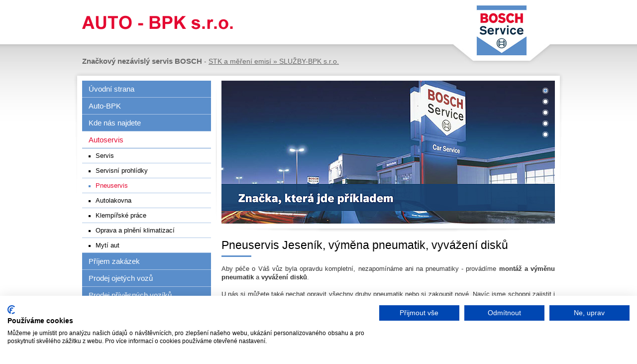

--- FILE ---
content_type: text/html
request_url: https://www.auto-bpk.cz/autoservis-jesenik/pneuservis/
body_size: 4097
content:
<!DOCTYPE html PUBLIC "-//W3C//DTD XHTML 1.1//EN" "http://www.w3.org/TR/xhtml11/DTD/xhtml11.dtd">
<html xmlns="http://www.w3.org/1999/xhtml" xml:lang="cs" lang="cs">
<head>
<!-- Google Tag Manager -->
<script>(function(w,d,s,l,i){w[l]=w[l]||[];w[l].push({'gtm.start':
new Date().getTime(),event:'gtm.js'});var f=d.getElementsByTagName(s)[0],
j=d.createElement(s),dl=l!='dataLayer'?'&l='+l:'';j.async=true;j.src=
'https://www.googletagmanager.com/gtm.js?id='+i+dl;f.parentNode.insertBefore(j,f);
})(window,document,'script','dataLayer','GTM-P9JD97Z3');</script>
<!-- End Google Tag Manager -->

<title>Pneuservis Jeseník | AUTO-BPK s.r.o. Jeseník</title>
<meta http-equiv="content-type" content="text/html; charset=utf-8" />
<meta http-equiv="Content-language" content="cs" />
<meta name="description" content="Provádíme montáž a výměnu pneumatik, vyvážení disků i odborné uskladnění pneumatik. AUTO-BPK s.r.o. Jeseník." />
<meta name="keywords" content="škoda servis jeseník autoservis pneuservis rychloservis geometrie prodej pneu výměna oleje tlumiče výfuky karosárna  klempírna lakovna diagnostika příprava STK emise autoelektro autoalarmy mechanické zabezpečení Construct brzdové destičky autoskla autobaterie fabia octavia favorit filtry autodílna dílna karoserie elektroinstalace lakýrnické  mechanické klempířské práce prava Opravu převodovky automatické automatických převodovek agregátu náprav auto-bpk rodeo cross" />
<meta name="robots" content="all,follow" />
<meta name="googlebot" content="all,follow,snippet,archive" />
<meta name="facebook-domain-verification" content="ugejy4x6hgir0ofncn8ldd4etyi7fs" />
<link rel="shortcut icon" href="/_template/images/favicon.ico" type="image/x-icon" />
<link rel="stylesheet" type="text/css" href="/_template/styles/reset.css" media="screen" />
<link rel="stylesheet" type="text/css" href="/_template/styles/layout-new.css" media="screen" />
<link rel="stylesheet" type="text/css" href="/_template/styles/style-new.css" media="screen" />
<link rel="stylesheet" type="text/css" href="/_template/styles/print.css" media="print" />
<link rel="stylesheet" type="text/css" href="/_template/styles/slimbox2.css" media="screen" />
<link rel="stylesheet" type="text/css" href="/_template/styles/nivo-slider.css" media="screen" />
<!--[if IE 7]>
	<link rel="stylesheet" type="text/css" href="/_template/styles/ie7.css" media="screen" />
<![endif]-->

<script type="text/javascript" src="https://ajax.googleapis.com/ajax/libs/jquery/1.7.1/jquery.min.js"></script>
<script type="text/javascript" src="/_template/js/slimbox2.js"></script>
<script type="text/javascript" src="/_template/js/jquery.nivo.slider.pack.js"></script>

<noscript><img height="1" width="1" style="display:none"
src="https://www.facebook.com/tr?id=528136967370965&ev=PageView&noscript=1"
/></noscript>
<!-- DO NOT MODIFY -->
<!-- End Facebook Pixel Code -->

<!-- Meta Pixel Code -->
<script>
!function(f,b,e,v,n,t,s)
{if(f.fbq)return;n=f.fbq=function(){n.callMethod?
n.callMethod.apply(n,arguments):n.queue.push(arguments)};
if(!f._fbq)f._fbq=n;n.push=n;n.loaded=!0;n.version='2.0';
n.queue=[];t=b.createElement(e);t.async=!0;
t.src=v;s=b.getElementsByTagName(e)[0];
s.parentNode.insertBefore(t,s)}(window, document,'script',
'https://connect.facebook.net/en_US/fbevents.js');
fbq('init', '1931704763738230');
fbq('track', 'PageView');
fbq('track', 'ViewContent');
</script>
<noscript><img height="1" width="1" style="display:none"
src="https://www.facebook.com/tr?id=1931704763738230&ev=PageView&noscript=1"
/></noscript>
<!-- End Meta Pixel Code -->





</head>

<body>
<!-- Google Tag Manager (noscript) -->
<noscript><iframe src="https://www.googletagmanager.com/ns.html?id=GTM-P9JD97Z3"
height="0" width="0" style="display:none;visibility:hidden"></iframe></noscript>
<!-- End Google Tag Manager (noscript) -->


<div id="mainframe">

<div id="head">
	<div id="logo"><a href="/" title="AUTO-BPK s.r.o. - úvodní stránka">AUTO-BPK s.r.o.<span class="logo"></span></a></div>
</div>

<div id="main"><div id="main-marg">
	<div id="col-r"><div class="margin">
		<h1>Pneuservis Jeseník, výměna pneumatik, vyvážení disků</h1>
<div class="content">
    <p>
    <!--<img src="/_template/images/add/auto-bpk-pneuservis.jpg" width="244" height="144" alt="pneuservis, výměna pneumatik, vyvážení disků" class="img-r" />-->
    Aby péče o Váš vůz byla opravdu kompletní, nezapomínáme ani na pneumatiky - provádíme <strong>montáž a výměnu pneumatik</strong> a <strong>vyvážení disků</strong>.
    <br /><br />
    U nás si můžete také nechat opravit všechny druhy pneumatik nebo si zakoupit nové. Navíc jsme schopni zajistit i <strong>odborné uskladnění</strong> sady letních/zimních pneumatik.
    </p>
</div>
    </div></div>
	<div id="col-l">
    <div id="menu">
		    <ul>
        <li><a href="/" title="Úvodní strana | AUTO-BPK s.r.o.">Úvodní strana</a></li>
        <li><a href="/auto-bpk/" title="Auto-BPK | AUTO-BPK s.r.o.">Auto-BPK</a></li>
        <li><a href="/kde-nas-najdete/" title="Kde nás najdete | AUTO-BPK s.r.o.">Kde nás najdete</a></li>
                <li><a href="/autoservis-jesenik/" title="Autoservis | AUTO-BPK s.r.o." class="active">Autoservis</a>
        	<ul>
                <li class="first"><a href="/autoservis-jesenik/servis/" title="Servis | AUTO-BPK s.r.o.">Servis</a></li>
                <li><a href="/autoservis-jesenik/servisni-prohlidky/" title="Servisní prohlídky | AUTO-BPK s.r.o.">Servisní prohlídky</a></li>
                <li><a href="/autoservis-jesenik/pneuservis/" title="Pneuservis | AUTO-BPK s.r.o." class="active">Pneuservis</a></li>
                <li><a href="/autoservis-jesenik/autolakovna/" title="Autolakovna | AUTO-BPK s.r.o.">Autolakovna</a></li>
                <li><a href="/autoservis-jesenik/klempirske-prace/" title="Klempířské práce | AUTO-BPK s.r.o.">Klempířské práce</a></li>
                <li><a href="/autoservis-jesenik/oprava-a-plneni-klimatizaci/" title="Oprava a plnění klimatizací | AUTO-BPK s.r.o.">Oprava a plnění klimatizací</a></li>
                <li><a href="/autoservis-jesenik/myti-aut/" title="Mytí aut | AUTO-BPK s.r.o.">Mytí aut</a></li>
            </ul>
        </li>
                <li><a href="/online-prijem-zakazek/" title="Příjem zakázek | AUTO-BPK s.r.o.">Příjem zakázek</a></li>
 <!--   <li><a href="/prodej-novych-automobilu/" title="Prodej nových vozů | AUTO-BPK s.r.o.">Prodej nových vozů</a></li>-->
        <li><a href="/autobazar-jesenik/" title="Prodej ojetých vozů, autobazar - nabídka vozů | AUTO-BPK s.r.o.">Prodej ojetých vozů</a></li>
        <li><a href="/prodej-privesnych-voziku/" title="Prodej přívěsných vozíků | AUTO-BPK s.r.o.">Prodej přívěsných vozíků</a></li>
        <li><a href="/prodej-skutru/" title="Prodej skútrů | AUTO-BPK s.r.o.">Prodej skútrů</a></li>
 <!--   <li><a href="/nahradni-dily-a-prislusenstvi/" title="Nádhradní díly a příslušenství | AUTO-BPK s.r.o.">Nádhradní díly a příslušenství</a></li> -->
        <li><a href="/vyprodej-nahradnich-dilu/" title="Výprodej nádhradních dílů | AUTO-BPK s.r.o.">Výprodej nádhradních dílů</a></li>
                <li><a href="/dalsi-sluzby/" title="Další služby | AUTO-BPK s.r.o.">Další služby</a></li>
                <li><a href="/dotazy/" title="Dotazy | AUTO-BPK s.r.o.">Dotazy</a></li>
        <li><a href="/kontakty/" title="Kontakty | AUTO-BPK s.r.o.">Kontakty</a></li>
         <li><a href="/gdpr/" title="GDPR | AUTO-BPK s.r.o.">GDPR</a></li>
    </ul>
    </div>
    <div class="fb-obal">
<div class="assist">
<h3>Provozní doba</h3>
<table>
<tr>
	<td>Pondělí - Pátek</td>
	<td class="r">7:00 - 16:30</td>
</tr>
<tr style="border-top:1px solid #234978;">
	<td>Sobota </td>
	<td class="r">Zavřeno</br></td>
</tr>
</table>
</div>
<div id="fb-likebox">
<div id="fb-root"></div>
<script type="text/javascript">(function(d, s, id) {
  var js, fjs = d.getElementsByTagName(s)[0];
  if (d.getElementById(id)) return;
  js = d.createElement(s); js.id = id;
  js.src = "//connect.facebook.net/cs_CZ/all.js#xfbml=1";
  fjs.parentNode.insertBefore(js, fjs);
}(document, 'script', 'facebook-jssdk'));</script>
<script src="/_template/js/fb-likebox.js" type="text/javascript"></script>
</div>
</div>    <br/>
<div class="banners">
</div>
<br/>    </div>
    <div class="break-r"></div>
</div></div>

<div id="skoda"><img src="/_template/images/logo-skoda-auto.jpg" width="80" height="110" alt="ŠKODA AUTO" /></div>
<div id="headtext"><span>Značkový nezávislý servis BOSCH</span> - <a href="http://www.sluzby-bpk.cz" title="STK a měření emisí - SLUŽBY-BPK s.r.o.">STK a měření emisí &raquo; SLUŽBY-BPK s.r.o.</a></div>
<div class="slide" style="background-image: url(/_template/images/slide/auto-bpk-bosch-1.jpg);">
<!--<div class="slide" style="background-image: url(/_template/images/slide/auto-bpk-pf-2015.jpg);"> -->
<div class="nivoSlider" id="slider">
<!--<img src="/_template/images/slide/auto-bpk-pf-2015.jpg" alt="AUTO-BPK s.r.o. - PF 2015" /> -->
<img src="/_template/images/slide/auto-bpk-bosch-1.jpg" alt="AUTO-BPK s.r.o. - Autorizovaný autoservis Jeseník" />
<img src="/_template/images/slide/auto-bpk-bosch-2.jpg" alt="AUTO-BPK s.r.o. - Autorizovaný autoservis Jeseník" />
<img src="/_template/images/slide/auto-bpk-bosch-3.jpg" alt="AUTO-BPK s.r.o. - Autorizovaný autoservis Jeseník" />
<img src="/_template/images/slide/auto-bpk-bosch-4.jpg" alt="AUTO-BPK s.r.o. - Autorizovaný autoservis Jeseník" />
<img src="/_template/images/slide/auto-bpk-bosch-5.jpg" alt="AUTO-BPK s.r.o. - Autorizovaný autoservis Jeseník" />
</div>
</div>
<script type="text/javascript">
$(window).load(function() {
    $('#slider').nivoSlider(
	{
	animSpeed: 800,
	pauseTime: 7000,
	directionNav: false,
	effect: 'fold'
	}
	);
});
</script>
<div id="foot">
    <h2 id="seo-foot">AUTO-BPK s.r.o. Jeseník - Značkový nezávislý servis BOSCH.</h2>
	<div id="copy">&copy; AUTO-BPK s.r.o. - Všechna práva vyhrazena. | <a href="/mapa-stranek/" title="Mapa stránek | AUTO-BPK s.r.o.">mapa stránek</a></div>
	<div id="author"><a href="http://www.web-one.cz" title="Web-One.cz | webdesign Brno, tvorba stránek" onclick="target='_blank'">webdesign:  Web-One.cz</a> 2012
    </div>
    <div id="fblink"><a href="http://www.facebook.com/pages/AUTO-BPK-spol-s-ro/137849472994915" title="Facebook stránka AUTO-BPK s.r.o." onclick="target='_blank'">fb<span></span></a></div>
</div>

</div>
<!--<script type="text/javascript" src="https://ajax.googleapis.com/ajax/libs/jquery/1.7.1/jquery.min.js"></script> -->
<!--<script type="text/javascript">
$(document).ready(function(){

	$('.eu-cookies button').click(function() {
		var date = new Date();
		date.setFullYear(date.getFullYear() + 10);
		document.cookie = 'eu-cookies=1; path=/; expires=' + date.toGMTString();
		$('.eu-cookies').hide();
	});
});
</script>
<style>
.eu-cookies {
    position: fixed;
    left: 0;
    top: 0;
    width: 100%;
    background-color:#f5f5f5;
	border-bottom:1px solid #dbdbdb;
    z-index: 1000;
	font-size:86%;
	line-height:1.6em;
}
.eu-cookies p {
	padding:8px 5%;
	text-align:center;
}
.eu-cookies button {
    background:#e40830;
    color:#fff;
	border:none;
	padding:4px 8px;
}
</style>
<div class="eu-cookies">
	<p>Tento web použivá soubory cookies ke zlepšení uživatelského zážitku. Používáním webu s tímto souhlasíte. <button>Souhlasím</button>
    <a href="https://www.google.com/policies/technologies/cookies/">Další informace</a></p>
</div>
<noscript><style>.eu-cookies { display:none; }</style></noscript> -->
</body>
</html>

--- FILE ---
content_type: text/css
request_url: https://www.auto-bpk.cz/_template/styles/layout-new.css
body_size: 1371
content:
body {
	margin:0;
	padding:0;
	font-family:Trebuchet MS,Arial,"Arial CE","Helvetica CE",Verdana,sans-serif;
	text-align:center;
	background-image:url(../images/bg-body-h.jpg);
	background-repeat:repeat-x;
	background-color:#ffffff;
	color:#333333;
}
img { font-size:92%; border:none; vertical-align:top; background-color:#FFFFFF; }
p { line-height:1.4em; 	text-align:justify; }
#lbBottom, #mainframe {
	font-size:80%;
}

#mainframe {
	margin:0 auto;
	width:990px;
	text-align:center;
	position:relative;
}
#head {
	width:990px;
	height:144px;
	position:relative;
	text-align:right;
	background-image:url(../images/bg-head-new.jpg);
	background-repeat:no-repeat;
	background-position:763px 0;
}

#logo {
	width:335px;
	height:80px;
	position:absolute;
	left:0;
	top:5px;
	z-index:10;
	overflow:hidden;
	text-align:left;
	font-weight:bold;
	font-size:200%;
	line-height:3em;
}
#logo a {
	display:block;
	width:335px;
	height:80px;
	position:relative;
	cursor:pointer;
	_cursor:hand;
	overflow:hidden;
}
#logo a span.logo {
	display:block;
	position:absolute;
	top:0;
	left:0;
	width:100%;
	height:100%;
	background-repeat:no-repeat;
	background-position:0 0;
	background-image:url(../images/logo-auto-bpk-new.png);
}

#main {
	_height:1px;
	min-height:1px;
	text-align:left;
	background-color:#ffffff;
	width:990px;
	background-image:url(../images/bg-main.png);
	background-repeat:no-repeat;
}
#main-marg {
	padding:18px 20px 5px 20px;
}
#col-l {
	float:right;
	width:259px;
}
#col-r {
	float:right;
	width:691px;
}
#col-r .margin {
	padding:320px 0 0 21px;
}
#main .marg-err {
	padding:0 28px 50px 28px;
}

#foot {
	width:990px;
	position:relative;
	background-color:#FFFFFF;
	text-align:left;
	background-image:url(../images/bg-foot.png);
	background-repeat:no-repeat;
	background-position:0 0;
	color:#999;
	font-size:92%;
}
#seo-foot {
	font-size:162%;
	color:#666;
	margin:0;
	padding:38px 0 0 0;
	line-height:normal;
	font-weight:normal;
}
#foot #copy, #foot #seo-foot  {
	margin-left:300px;
}
#foot #copy {
	padding:26px 0 20px 0;
}
#foot a {
	color:#999;
}
#foot #author {
	width:200px;
	position:relative;
	left:770px;
	text-align:center;
	padding:15px;
	background-image:url(../images/bg-author.png);
	background-repeat:no-repeat;
	background-position:0 0;
}
#fblink {
	width:22px;
	height:22px;
	position:absolute;
	right:22px;
	bottom:101px;
	z-index:10;
	overflow:hidden;
	text-align:left;
	font-weight:bold;
	font-size:120%;
	line-height:1.6em;
}
#fblink a {
	display:block;
	width:22px;
	height:22px;
	position:relative;
	cursor:pointer;
	_cursor:hand;
	overflow:hidden;
	color:#3b5a9b;
}
#fblink a:hover {
	color:#3b5a9b;
}

#fblink a span {
	display:block;
	position:absolute;
	top:0;
	left:0;
	width:100%;
	height:100%;
	background-repeat:no-repeat;
	background-position:0 0;
	background-image:url(../images/fb-link.jpg);
}
.fb-obal {
	position:relative;
	padding-top:80px;
}
#fb-likebox {
	position:absolute;
	top:5px;
	left:5px;
}
#skoda {
	display:none;
	position:absolute;
	top:0;
	right:107px;
	width:80px;
	height:110px;
}
#headtext {
	position:absolute;
	top:115px;
	left:20px;
	font-size:110%;
	color:#666666;
}
#headtext span {
	font-weight:bold;
	font-size:110%;
}
#headtext a {
	color:#666666;
}

.slide {
	position:absolute;
	width:670px;
	height:287px;
	top:162px;
	right:20px;
	background-color:#f2f2f2;
}
.banners p {
	text-align:center;
}

a {
	color:#e40830;
	text-decoration:underline;
}
a:hover {
	color:#e40830;
	text-decoration:none;
}

.clear-lr {
	clear:both;
	margin-top:-1px;
	position:relative;
	padding:0;
	height:0;
	overflow:hidden;
	visibility:hidden;
}

.break-l {
	clear:left;
	margin-top:-1px;
	position:relative;
	padding:0;
	height:0;
	overflow:hidden;
	visibility:hidden;
}
.break-r {
	clear:right;
	margin-top:-1px;
	position:relative;
	padding:0;
	height:0;
	overflow:hidden;
	visibility:hidden;
}
.l {
	text-align:left;
}
.r {
	text-align:right;
}
.c {
	text-align:center;
}
.j {
	text-align:justify;
}
.t {
	vertical-align:top;
}

#menu ul {
	list-style-type:none;
}
#menu li {
	font-size:117%;
	line-height:normal;
	display:block;
	text-align:left;
	border-bottom:1px solid #ACC6E6;
	border-color:#ACC6E6;
}
#menu li.first {
	border:none;
}
#menu a {
	color:#fff;
	text-decoration:none;
	display:block;
	padding:8px 10px 8px 13px;
	_height:1px;
	min-height:1px;
	background-color:#5a8ecb;
}
#menu a:hover, #menu a.active {
	color:#e40830;
	text-decoration:underline;
	background-color:#fff;
	padding:8px 10px 8px 8px;
	border-left:5px solid #5a8ecb;
}
#menu a.active {
	color:#e40830;
	text-decoration:none;
	padding:8px 10px 8px 13px;
	border:none;
}
#menu li li {
	font-size:86%;
	border-top:1px solid #ACC6E6;
	border-bottom:none;
}
#menu li ul {
	border-top:1px solid #5a8ecb;
}
#menu li li a {
	padding:7px 10px 7px 27px;
	background-color:#FFFFFF;
	color:#000;
	background-image:url(../images/dot-black.png);
	background-repeat:no-repeat;
	background-position:13px 14px;
}
#menu li li a:hover, #menu li li a.active {
	padding:7px 10px 7px 27px;
	border:none;
	background-image:url(../images/dot-green-new.png);
}

--- FILE ---
content_type: text/css
request_url: https://www.auto-bpk.cz/_template/styles/style-new.css
body_size: 1918
content:
h1, h2, h3, h4, h5 {
	color:#000;
}
h1 {
	font-size:176%;
	font-weight:normal;
	margin:0 0 15px 0;
	padding:0 0 12px 0;
	background-image:url(../images/bg-h1-new.png);
	background-repeat:no-repeat;
	background-position:0 100%;
}
.content h2 {
	padding:10px 0;
	font-weight:normal;
	font-size:140%;
}
.content h3 {
	font-weight:bold;
	padding:0 0 10px 0;
	font-size:122%;
}
.content h4 {
	padding:0 0 10px 0;
	font-size:110%;
	font-weight:bold;
}
.content h5 {
	padding:0 0 10px 0;
	font-size:100%;
	font-weight:bold;
}

.content ul {
	list-style-type:none;
	margin:0;
	padding:0;
}
.content ul li {
	padding:0 0 5px 18px;
	background-image:url(../images/dot.png);
	background-repeat:no-repeat;
	background-position:4px 8px;
	line-height:1.4em;
}
.content ul ul {
	padding:6px 0 0 0;
}

.content img, .detail img {
	border:1px solid #dcdcdc;
	padding:10px;
}
.content .img-r, .detail .img-r {
	float:right;
	margin:0 0 15px 25px;
}
.content td, .content th {
	border:1px solid #CCCCCC;
	padding:5px;
	text-align:left;
}
.content th {
	background-color:#CCCCCC;
}

.err-block, .ok-block {
	margin:0 0 20px 0;
	padding:10px;
	color:#FF0000;
	border:1px solid #FF0000;
	background-color:#FFE8E8;
}
.ok-block {
	color:#31ACF7;
	border:1px solid #67c2fa;
	background-color:#EBF7FE;
}
.err-block a, .ok-block a {
	color:#000000;
}

.assist {
	background-color:#00344d;
	background-image:url(../images/bg-assistance.png);
	background-repeat:no-repeat;
	background-position:100% 100%;
	background-image:none;
	color:#FFFFFF;
	padding:10px 15px;
}
.assist h3 {
	color:#FFFFFF;
	border-bottom:1px solid #5a8ecb;
	font-size:120%;
	font-weight:bold;
	padding:3px 0 7px 0;
}
.assist table {
	width:100%;
	margin:10px 0;
}
.assist td {
	padding:7px;
}
.assist td.r {
	border-left:1px solid #234978;
	border-color:#234978;
	padding:5px;
	width:45%;
}

.news {
	background-image:url(../images/bg-news.png);
	background-repeat:no-repeat;
}
.news-end {
	background-image:url(../images/bg-news-end.png);
	background-repeat:no-repeat;
	background-position:0 100%;
	padding:15px 15px 0 15px;
}
.news h2 {
	border-bottom:1px solid #5a8ecb;
	font-size:140%;
	font-weight:normal;
	padding:0 0 7px 0;
}
.fullmore {
	padding:5px 0 0 5px;
}
.news .fullmore {
	padding:5px 0 0 15px;
}
.fullmore span {
	color:#5A8ECB;
	font-weight:bold;
}

.news-block {
	border-top:1px solid #dcdcdc;
	padding:12px 0;
}
.news-block h5 {
	font-size:110%;
	font-weight:bold;
	padding:0 0 5px 0;
}
.news-block p span {
	font-size:92%;
	color:#999999;
}
.fullblock {
	border-top:1px solid #dcdcdc;
	background-image:url(../images/bg-news-end.png);
	background-repeat:no-repeat;
	background-position:0 100%;
	padding:12px 15px;
	margin-bottom:6px;
}

.navi {
	float:left;
	margin:0 10px 20px 0;
	background-image:url(../images/bg-navi.png);
	background-repeat:no-repeat;
}
.navi-end {
	width:330px;
	height:120px;
	position:relative;
	background-image:url(../images/bg-navi-end.png);
	background-repeat:no-repeat;
	background-position:0 100%;
}
.end {
	margin-right:0;
}
.navi-marg {
	padding:15px;
}
.navi-block {
	height:100px;
	overflow:hidden;
}
.navi-block h2 {
	font-size:130%;
	font-weight:normal;
	padding:0 0 10px 0;
}
.navi-block .more {
	position:absolute;
	left:15px;
	bottom:-10px;
	font-size:92%;
}
.navi-block p {
	padding:0 5px 0 0;
}
.navi-block .more a {
	color:#FFFFFF;
	background-color:#5a8ecb;
	display:block;
	padding:6px 10px;
	_height:1px;
	min-height:1px;
}

.double {
	float:left;
	width:50%;
}
.topline {
	border-top:1px solid #dcdcdc;
	padding-top:15px;
	margin-top:15px;
}
.topline h2 {
	padding-top:0;
}

.inflash {
	float:right;
	width:297px;
	_height:1px;
	min-height:1px;
	margin:0 0 0 auto;
}
.swfbrd {
	margin:0 0 0 25px;
	border:1px solid #dcdcdc;
	padding:10px;
}
.swf {
	width:250px;
	height:180px;
}
#col-r .inflash .fullmore {
	text-align:right;
	font-size:92%;
	padding:5px 12px 0 0;
}

.map-obal {
	border:4px solid #dcdcdc;
	position:relative;
}
.map-obal2 {
	position:relative;
	border:1px solid #fff;
}
#map {
	position:relative;
	overflow:hidden;
	width:660px;
	height:270px;
}
#map img {
	background:none;
}

.pagin {
	color:#dcdcdc;
	font-size:92%;
	padding-top:10px;
}
.pagin span {
	color:#666;
}

/*  FORM */
.form-block dt {
	display:block;
	margin:0;
	padding:0 0 7px 0;
}
.form-block dd {
	margin:0; padding:0;
	display:block;
}
.form-block dl {
	display:block;
	margin:0 0 15px 0; padding:0;
}
.spam dt {
	float:left;
	width:150px;
	margin:0; padding:4px 0 0 0;
}
.spam dd {
	margin:0; padding:0;
	margin:0 0 0 170px;
}
.spam dl {
	float:left;
	margin:0 0 15px 0; padding:0;
}


.form-block dl.endform {
	float:left;
	width:120px;
	margin:0; padding:4px 0 0 0;
}
.form-block dl.endform dd {
	width:200px;
	text-align:center;
	margin:0; padding:0;
	margin:0 0 0 120px;
}
.form-block dl.endform dt {
	color:#FF0000;
	font-size:82%;
	float:left;
	margin:0 0 15px 0; padding:0;
}
.form-block dl.endform dt span {
	font-size:120%;
	font-weight:bold;
}

.form-block input, .form-block textarea, .form-block select {
	border:1px solid #dcdcdc;
	padding:3px;
	font-size:100%;
	font-family:Trebuchet MS,Arial,"Arial CE","Helvetica CE",Verdana,sans-serif;
}
.form-block .clrinput {
	border:none;
	padding:0;
	margin:6px 0 0 0;
	vertical-align:bottom;
}
.form-block input.radio {
	margin:9px 0 0 0;
}
.form-block label.radio {
	vertical-align:bottom;
}
.form-block dt label {
	font-weight:bold;
	display:block;
}
.form-block h4 {
	padding:0 0 10px 0;
	margin:0;
	font-size:110%;
}
.form-block .sendbutton {
	font-weight:bold;
	cursor:pointer;
	_cursor:hand;
	background-color:#5A8ECB;
	color:#fff;
	border:1px solid #ACC6E6;
	padding:4px 10px;
}
.form-block .spam .spamnum {
	background-color:#40b3f7;
	padding:5px 10px;
	border:2px solid #67c2fa;
	font-weight:bold;
	font-size:100%;
	color:#FFFFFF;
}
.form-block .spam .arr {
	font-size:110%;
}
.form-block span.nd {
	font-weight:bold;
	color:#FF0000;
	font-size:100%;
}

/* bazar */

.item {
	margin-bottom:6px;
	_height:1px;
	min-height:1px;
	background-image:url(../images/bg-news.png);
	background-repeat:no-repeat;
}
.item-end {
	background-image:url(../images/bg-news-end.png);
	background-repeat:no-repeat;
	background-position:0 100%;
	padding:8px 15px;
}

.item h2 {
	font-weight:bold;
	padding:10px 10px 10px 0;
	font-size:120%;
}
.item p {
	padding:0 10px 10px 0;
}
.item .kod, .detail .kod {
	color:#666666;
	font-size:92%;
	padding-bottom:7px;
}
.cena {
	font-weight:bold;
	font-size:110%;
}
.cena span {
	color:#CC0033;
	font-size:92%;
}
.list-left {
	float:left;
	width:500px;
}
.list-right {
	float:right;
	width:140px;
	text-align:right;
	margin-top:5px;
}
.list-foto img {
	vertical-align:top;
	border:1px solid #dcdcdc;
	padding:5px;
}
img.nofoto {
	padding:3px 2px 2px 0;
	background:none;
}

.detail-fotos {
	_height:1px;
	min-height:1px;
	background-image:url(../images/bg-news.png);
	background-repeat:no-repeat;
}
.detail-fotos-end {
	background-image:url(../images/bg-news-end.png);
	background-repeat:no-repeat;
	background-position:0 100%;
	padding:15px 15px 10px 15px;
}

.detail-fotos h3 {
	font-weight:bold;
	padding:0 0 15px 0;
	font-size:120%;
}
.foto {
	width:152px;
	height:152px;
	float:left;
	margin:0 10px 10px 0;
}
.foto-end {
	margin-right:0;
}

.foto-border {
	border:1px solid #dcdcdc;
}
.foto-obal {
	width:150px;
	height:150px;
	display: table;
	_position:relative;
	overflow:hidden;
}
.foto-center {
	_position:absolute;
	_top:50%;
	_left:50%;
	display:table-cell;
	vertical-align:middle;
}
.foto-obal img {
	display:block;
	_position:relative;
	_top:-50%;
	_left:-50%;
	margin:auto;
}

.detail {
	_height:1px;
	min-height:1px;
	background-image:url(../images/bg-news.png);
	background-repeat:no-repeat;
}
.detail-end {
	background-image:url(../images/bg-news-end.png);
	background-repeat:no-repeat;
	background-position:0 100%;
	padding:15px 15px 15px 15px;
}
.detail dt {
	float:left;
	width:125px;
	font-weight:bold;
	margin:0; padding:0;
}
.detail dd {
	float:left;
	width:130px;
}
.detail dl {
	float:left;
	margin:5px 0; padding:0;
	clear:left;
}

.detail h3 {
	font-weight:bold;
	padding:0 0 10px 0;
	font-size:110%;
}
.detail img {
	width:325px;
	vertical-align:top;
	border:1px solid #dcdcdc;
	padding:10px;
}
.detail .cena {
	font-weight:bold;
	font-size:120%;
	padding:15px 0;
}

.skodaflash {
	margin:0 auto;
	text-align:center;
	padding:20px 0;
	background-color:#FFFFFF;
}
.first {
	border:none;
}

--- FILE ---
content_type: text/css
request_url: https://www.auto-bpk.cz/_template/styles/nivo-slider.css
body_size: 985
content:
/*
 * jQuery Nivo Slider v3.2
 * http://nivo.dev7studios.com
 *
 * Copyright 2012, Dev7studios
 * Free to use and abuse under the MIT license.
 * http://www.opensource.org/licenses/mit-license.php
 */
 
/* The Nivo Slider styles */
.nivoSlider {
	position:relative;
	width:100%;
	height:auto;
	overflow: hidden;
}
.nivoSlider img {
	position:absolute;
	top:0px;
	left:0px;
	max-width: none;
}
.nivo-main-image {
	display: block !important;
	position: relative !important; 
	width: 100% !important;
}

/* If an image is wrapped in a link */
.nivoSlider a.nivo-imageLink {
	position:absolute;
	top:0px;
	left:0px;
	width:100%;
	height:100%;
	border:0;
	padding:0;
	margin:0;
	z-index:6;
	display:none;
	background:white; 
	filter:alpha(opacity=0); 
	opacity:0;
}
/* The slices and boxes in the Slider */
.nivo-slice {
	display:block;
	position:absolute;
	z-index:5;
	height:100%;
	top:0;
}
.nivo-box {
	display:block;
	position:absolute;
	z-index:5;
	overflow:hidden;
}
.nivo-box img { display:block; }

/* Caption styles */
.nivo-caption {
	position:absolute;
	text-align:left;
	left:0px;
	bottom:40px;
	background:#000;
	border:1px solid #666;
	border-left:none;
	font-size:110%;
	color:#fff;
	width:80%;
	z-index:8;
	padding: 10px 10px;
	opacity: 0.6;
	overflow: hidden;
	display: none;
	-moz-opacity: 0.6;
	-webkit-box-sizing: border-box; /* Safari/Chrome, other WebKit */
	-moz-box-sizing: border-box;    /* Firefox, other Gecko */
	box-sizing: border-box;         /* Opera/IE 8+ */
}
.nivo-caption p {
	padding:5px;
	margin:0;
	opacity: 1;
	-moz-opacity: 1;
	filter:alpha(opacity=1);
}
.nivo-caption a {
	display:inline !important;
}
.nivo-html-caption {
    display:none;
}
/* Direction nav styles (e.g. Next & Prev) */
.nivo-directionNav a {
	position:absolute;
	top:45%;
	z-index:9;
	cursor:pointer;
}
.nivo-prevNav {
	left:0px;
}
.nivo-nextNav {
	right:0px;
}
/* Control nav styles (e.g. 1,2,3...) */
.nivo-controlNav {
	text-align:center;
	position:absolute;
	top:10px;
	right:8px;
	z-index:50;
}
.nivo-controlNav a {
	cursor:pointer;
	display:block;
	padding:0;
	margin-bottom:2px;
	font-weight:bold;
	text-decoration:none;
	color:#333;
	font-size:92%;
	background:url(../images/bullets-new.png) no-repeat;
}
.nivo-controlNav a.active {
	background-position:0 100%;
}
.nivo-controlNav a:hover, .nivo-controlNav a.active:hover {
	background-position:0 100%;
}
.nivo-controlNav a {
	width:22px;
	height:20px;
	text-indent:-9999px;
	border:0;
}


--- FILE ---
content_type: text/css
request_url: https://www.auto-bpk.cz/_template/styles/print.css
body_size: 1791
content:
html {
	margin:0;
	padding:0; /* width: 100%; */
}
body {
	margin:0 1em;
	padding:0;
	font-family:Trebuchet MS,Arial,"Arial CE","Helvetica CE",Verdana,sans-serif;
	font-size:small;
}
p, form, div {	margin: 0;	padding: 0; }
p { line-height:1.4em; 	text-align:justify; }
img { font-size:92%; border:none; vertical-align:top; }

#mainframe {
	position:relative;
}

#logo {
	height:60px;
	font-size:180%;
	padding-top:20px;
}

#col-l {
	display:none;
}

#foot {
	display:none;
}
#fb-likebox {
	display:none;
}

#skoda {
	display:none;
}
#headtext {
	display:none;
}
.slide {
	display:none;
}

a {
	color:#3F8929;
	text-decoration:underline;
}
a:hover {
	color:#3F8929;
	text-decoration:none;
}

.clear-lr {
	clear:both;
	margin-top:-1px;
	position:relative;
	padding:0;
	height:0;
	overflow:hidden;
	visibility:hidden;
}

.break-l {
	clear:left;
	margin-top:-1px;
	position:relative;
	padding:0;
	height:0;
	overflow:hidden;
	visibility:hidden;
}
.break-r {
	clear:right;
	margin-top:-1px;
	position:relative;
	padding:0;
	height:0;
	overflow:hidden;
	visibility:hidden;
}
.l {
	text-align:left;
}
.r {
	text-align:right;
}
.c {
	text-align:center;
}
.j {
	text-align:justify;
}
.t {
	vertical-align:top;
}

h1, h2, h3, h4, h5 {
	color:#000;
	margin:0;
	padding:0;
}
h1 {
	font-size:176%;
	font-weight:normal;
	margin:0 0 15px 0;
	padding:0 0 12px 0;
}
.content h2 {
	padding:10px 0;
	font-weight:normal;
	font-size:140%;
}
.content h3 {
	font-weight:bold;
	padding:0 0 10px 0;
	font-size:110%;
}
.content h4 {
	padding:0 0 10px 0;
	font-size:100%;
	font-weight:bold;
}
.content h5 {
	padding:0 0 10px 0;
	font-size:100%;
	font-weight:bold;
}

.content ul {
	list-style-type:disc;
	margin:0;
	padding:0 0 0 15px;
}
.content ul li {
	padding:0 0 5px 0;
	line-height:1.4em;
}
.content ul ul {
	padding:6px 0 0 0;
}

.detail img {
	border:1px solid #ccc;
	padding:10px;
}
.detail .img-r {
	float:right;
	margin:0 0 15px 25px;
}
.content .img-r {
	display:none;
}

.content td, .content th {
	border:1px solid #CCCCCC;
	padding:5px;
	text-align:left;
}
.content th {
	background-color:#CCCCCC;
}

.err-block, .ok-block {
	margin:0 0 20px 0;
	padding:10px;
	color:#FF0000;
	border:1px solid #FF0000;
	background-color:#FFE8E8;
}
.ok-block {
	color:#31ACF7;
	border:1px solid #67c2fa;
	background-color:#EBF7FE;
}
.err-block a, .ok-block a {
	color:#000000;
}

.news h2 {
	border-bottom:1px solid #4faa33;
	font-size:140%;
	font-weight:normal;
	padding:0 0 7px 0;
}
.fullmore {
	padding:5px 0 0 5px;
}
.news .fullmore {
	padding:5px 0 0 15px;
}
.fullmore span {
	color:#3F8929;
	font-weight:bold;
}

.news-block {
	border-top:1px solid #ccc;
	padding:12px 0;
}
.news-block h5 {
	font-size:110%;
	font-weight:bold;
	padding:0 0 5px 0;
	margin:0;
}
.news-block p span {
	font-size:92%;
	color:#999999;
}
.fullblock {
	border-top:1px solid #dcdcdc;
	padding:12px 0;
	margin-bottom:6px;
}

.navi-block {
	padding-bottom:15px;
}
.navi-block h2 {
	font-size:130%;
	font-weight:normal;
	padding:0 0 10px 0;
}
.navi-block .more {
	display:none;
}
.navi-block p {
	padding:0 5px 0 0;
}

.double {
	float:left;
	width:50%;
}
.topline {
	border-top:1px solid #ccc;
	padding-top:15px;
	margin-top:15px;
}
.topline h2 {
	padding-top:0;
}

.inflash {
	display:none;
}

.map-obal {
	border:4px solid #ccc;
	position:relative;
}
.map-obal2 {
	position:relative;
	border:1px solid #fff;
}
#map {
	position:relative;
	overflow:hidden;
	width:660px;
	height:270px;
}
#map img {
	background:none;
}

.pagin {
	color:#ccc;
	font-size:92%;
	padding-top:10px;
}
.pagin span {
	color:#666;
}

/*  FORM */
.form-block dt {
	display:block;
	margin:0;
	padding:0 0 7px 0;
}
.form-block dd {
	margin:0; padding:0;
	display:block;
}
.form-block dl {
	display:block;
	margin:0 0 15px 0; padding:0;
}
.spam dt {
	float:left;
	width:150px;
	margin:0; padding:4px 0 0 0;
}
.spam dd {
	margin:0; padding:0;
	margin:0 0 0 170px;
}
.spam dl {
	float:left;
	margin:0 0 15px 0; padding:0;
}


.form-block dl.endform {
	float:left;
	width:120px;
	margin:0; padding:4px 0 0 0;
}
.form-block dl.endform dd {
	width:200px;
	text-align:center;
	margin:0; padding:0;
	margin:0 0 0 120px;
}
.form-block dl.endform dt {
	color:#FF0000;
	font-size:82%;
	float:left;
	margin:0 0 15px 0; padding:0;
}
.form-block dl.endform dt span {
	font-size:120%;
	font-weight:bold;
}

.form-block input, .form-block textarea, .form-block select {
	border:1px solid #ccc;
	padding:3px;
	font-size:100%;
	font-family:Trebuchet MS,Arial,"Arial CE","Helvetica CE",Verdana,sans-serif;
}
.form-block .clrinput {
	border:none;
	padding:0;
	margin:6px 0 0 0;
	vertical-align:bottom;
}
.form-block input.radio {
	margin:9px 0 0 0;
}
.form-block label.radio {
	vertical-align:bottom;
}
.form-block dt label {
	font-weight:bold;
	display:block;
}
.form-block h4 {
	padding:0 0 10px 0;
	margin:0;
	font-size:110%;
}
.form-block .sendbutton {
	font-weight:bold;
	cursor:pointer;
	_cursor:hand;
	background-color:#4faa33;
	color:#fff;
	border:1px solid #a7d499;
	padding:4px 10px;
}
.form-block .spam .spamnum {
	background-color:#40b3f7;
	padding:5px 10px;
	border:2px solid #67c2fa;
	font-weight:bold;
	font-size:100%;
	color:#FFFFFF;
}
.form-block .spam .arr {
	font-size:110%;
}
.form-block span.nd {
	font-weight:bold;
	color:#FF0000;
	font-size:100%;
}

/* bazar */

.item {
	margin-bottom:6px;
	_height:1px;
	min-height:1px;
}
.item-end {
	padding:8px 0;
}

.item h2 {
	font-weight:bold;
	padding:10px 10px 15px 0;
	font-size:120%;
}
.item p {
	padding:0 10px 10px 0;
}
.cena {
	font-weight:bold;
	font-size:110%;
}
.list-left {
	float:left;
	width:500px;
}
.list-right {
	float:right;
	width:140px;
	text-align:right;
	margin-top:5px;
}
.list-foto img {
	vertical-align:top;
	border:1px solid #ccc;
	padding:5px;
}
img.nofoto {
	padding:3px 2px 2px 0;
	background:none;
}

.detail-fotos {
	_height:1px;
	min-height:1px;
}
.detail-fotos h3 {
	font-weight:bold;
	padding:0 0 15px 0;
	font-size:120%;
}
.foto {
	width:152px;
	height:152px;
	float:left;
	margin:0 10px 10px 0;
}
.foto-end {
	margin-right:0;
}

.foto-border {
	border:1px solid #ccc;
}
.foto-obal {
	width:150px;
	height:150px;
	display: table;
	_position:relative;
	overflow:hidden;
}
.foto-center {
	_position:absolute;
	_top:50%;
	_left:50%;
	display:table-cell;
	vertical-align:middle;
}
.foto-obal img {
	display:block;
	_position:relative;
	_top:-50%;
	_left:-50%;
	margin:auto;
}

.detail {
	_height:1px;
	min-height:1px;
}
.detail dt {
	float:left;
	width:125px;
	font-weight:bold;
	margin:0; padding:0;
}
.detail dd {
	float:left;
	width:130px;
}
.detail dl {
	float:left;
	margin:5px 0; padding:0;
	clear:left;
}

.detail h3 {
	font-weight:bold;
	padding:0 0 10px 0;
	font-size:110%;
}
.detail img {
	width:300px;
	vertical-align:top;
	border:1px solid #ccc;
	padding:10px;
}
.detail .cena {
	font-weight:bold;
	font-size:120%;
	padding:15px 0;
}


.first {
	border:none;
}

--- FILE ---
content_type: application/javascript
request_url: https://www.auto-bpk.cz/_template/js/fb-likebox.js
body_size: 156
content:
document.write('<fb:like-box href="https://www.facebook.com/autobpk.cz" colorscheme="light" show_faces="false" header="false" width="250" stream="false" show_border="false"></fb:like-box>');